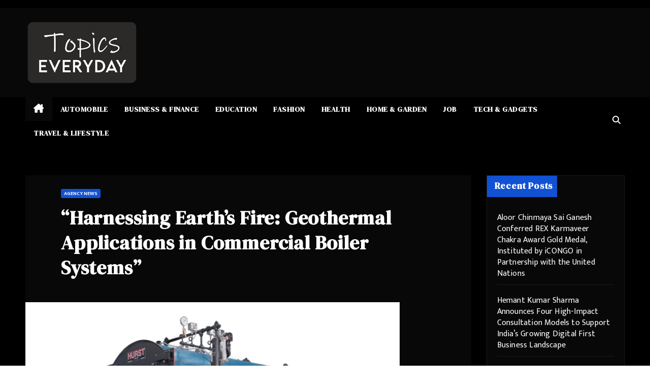

--- FILE ---
content_type: text/html; charset=UTF-8
request_url: https://topicseveryday.com/agency-news/harnessing-earths-fire-geothermal-applications-in-commercial-boiler-systems/
body_size: 11557
content:
<!DOCTYPE html><html lang="en-US"><head><meta charset="UTF-8"><meta name="viewport" content="width=device-width, initial-scale=1"><link rel="profile" href="https://gmpg.org/xfn/11"><meta name='robots' content='index, follow, max-image-preview:large, max-snippet:-1, max-video-preview:-1' /><link media="all" href="https://topicseveryday.com/wp-content/cache/autoptimize/css/autoptimize_0408f4ec21dc326dd47dda6c81ad4fdb.css" rel="stylesheet"><title>“Harnessing Earth&#039;s Fire: Geothermal Applications in Commercial Boiler Systems” - Topics EveryDay</title><link rel="canonical" href="https://topicseveryday.com/agency-news/harnessing-earths-fire-geothermal-applications-in-commercial-boiler-systems/" /><meta property="og:locale" content="en_US" /><meta property="og:type" content="article" /><meta property="og:title" content="“Harnessing Earth&#039;s Fire: Geothermal Applications in Commercial Boiler Systems” - Topics EveryDay" /><meta property="og:description" content="Welcome, esteemed readers, to an enlightening exploration of the captivating world of geothermal applications in commercial boiler systems. Beneath the surface of our planet lies a wellspring of untapped energy, waiting to be harnessed for the benefit of businesses and the environment. Today, we embark on a journey to unearth the fascinating potential of geothermal [&hellip;]" /><meta property="og:url" content="https://topicseveryday.com/agency-news/harnessing-earths-fire-geothermal-applications-in-commercial-boiler-systems/" /><meta property="og:site_name" content="Topics EveryDay" /><meta property="article:published_time" content="2023-06-06T09:59:03+00:00" /><meta name="author" content="admin" /><meta name="twitter:card" content="summary_large_image" /><meta name="twitter:label1" content="Written by" /><meta name="twitter:data1" content="admin" /><meta name="twitter:label2" content="Est. reading time" /><meta name="twitter:data2" content="3 minutes" /> <script type="application/ld+json" class="yoast-schema-graph">{"@context":"https://schema.org","@graph":[{"@type":"Article","@id":"https://topicseveryday.com/agency-news/harnessing-earths-fire-geothermal-applications-in-commercial-boiler-systems/#article","isPartOf":{"@id":"https://topicseveryday.com/agency-news/harnessing-earths-fire-geothermal-applications-in-commercial-boiler-systems/"},"author":{"name":"admin","@id":"https://topicseveryday.com/#/schema/person/102c7d2aafba5dccdecacf62e0650f7e"},"headline":"“Harnessing Earth&#8217;s Fire: Geothermal Applications in Commercial Boiler Systems”","datePublished":"2023-06-06T09:59:03+00:00","mainEntityOfPage":{"@id":"https://topicseveryday.com/agency-news/harnessing-earths-fire-geothermal-applications-in-commercial-boiler-systems/"},"wordCount":597,"publisher":{"@id":"https://topicseveryday.com/#organization"},"image":{"@id":"https://topicseveryday.com/agency-news/harnessing-earths-fire-geothermal-applications-in-commercial-boiler-systems/#primaryimage"},"thumbnailUrl":"https://topicseveryday.com/wp-content/uploads/2023/06/168604554418857228550.1686045290898_content_featured_img.png","articleSection":["Agency News"],"inLanguage":"en-US"},{"@type":"WebPage","@id":"https://topicseveryday.com/agency-news/harnessing-earths-fire-geothermal-applications-in-commercial-boiler-systems/","url":"https://topicseveryday.com/agency-news/harnessing-earths-fire-geothermal-applications-in-commercial-boiler-systems/","name":"“Harnessing Earth's Fire: Geothermal Applications in Commercial Boiler Systems” - Topics EveryDay","isPartOf":{"@id":"https://topicseveryday.com/#website"},"primaryImageOfPage":{"@id":"https://topicseveryday.com/agency-news/harnessing-earths-fire-geothermal-applications-in-commercial-boiler-systems/#primaryimage"},"image":{"@id":"https://topicseveryday.com/agency-news/harnessing-earths-fire-geothermal-applications-in-commercial-boiler-systems/#primaryimage"},"thumbnailUrl":"https://topicseveryday.com/wp-content/uploads/2023/06/168604554418857228550.1686045290898_content_featured_img.png","datePublished":"2023-06-06T09:59:03+00:00","breadcrumb":{"@id":"https://topicseveryday.com/agency-news/harnessing-earths-fire-geothermal-applications-in-commercial-boiler-systems/#breadcrumb"},"inLanguage":"en-US","potentialAction":[{"@type":"ReadAction","target":["https://topicseveryday.com/agency-news/harnessing-earths-fire-geothermal-applications-in-commercial-boiler-systems/"]}]},{"@type":"ImageObject","inLanguage":"en-US","@id":"https://topicseveryday.com/agency-news/harnessing-earths-fire-geothermal-applications-in-commercial-boiler-systems/#primaryimage","url":"https://topicseveryday.com/wp-content/uploads/2023/06/168604554418857228550.1686045290898_content_featured_img.png","contentUrl":"https://topicseveryday.com/wp-content/uploads/2023/06/168604554418857228550.1686045290898_content_featured_img.png","width":737,"height":452},{"@type":"BreadcrumbList","@id":"https://topicseveryday.com/agency-news/harnessing-earths-fire-geothermal-applications-in-commercial-boiler-systems/#breadcrumb","itemListElement":[{"@type":"ListItem","position":1,"name":"Home","item":"https://topicseveryday.com/"},{"@type":"ListItem","position":2,"name":"“Harnessing Earth&#8217;s Fire: Geothermal Applications in Commercial Boiler Systems”"}]},{"@type":"WebSite","@id":"https://topicseveryday.com/#website","url":"https://topicseveryday.com/","name":"Topics EveryDay","description":"","publisher":{"@id":"https://topicseveryday.com/#organization"},"potentialAction":[{"@type":"SearchAction","target":{"@type":"EntryPoint","urlTemplate":"https://topicseveryday.com/?s={search_term_string}"},"query-input":{"@type":"PropertyValueSpecification","valueRequired":true,"valueName":"search_term_string"}}],"inLanguage":"en-US"},{"@type":"Organization","@id":"https://topicseveryday.com/#organization","name":"Topics EveryDay","url":"https://topicseveryday.com/","logo":{"@type":"ImageObject","inLanguage":"en-US","@id":"https://topicseveryday.com/#/schema/logo/image/","url":"https://topicseveryday.com/wp-content/uploads/2021/12/topicseveryday_logo.png","contentUrl":"https://topicseveryday.com/wp-content/uploads/2021/12/topicseveryday_logo.png","width":300,"height":169,"caption":"Topics EveryDay"},"image":{"@id":"https://topicseveryday.com/#/schema/logo/image/"}},{"@type":"Person","@id":"https://topicseveryday.com/#/schema/person/102c7d2aafba5dccdecacf62e0650f7e","name":"admin","image":{"@type":"ImageObject","inLanguage":"en-US","@id":"https://topicseveryday.com/#/schema/person/image/","url":"https://secure.gravatar.com/avatar/a6be411a6d0f7b01ba2c4803c9a00e5f9b7217beca69d3196391be82ee712ac1?s=96&d=mm&r=g","contentUrl":"https://secure.gravatar.com/avatar/a6be411a6d0f7b01ba2c4803c9a00e5f9b7217beca69d3196391be82ee712ac1?s=96&d=mm&r=g","caption":"admin"},"sameAs":["https://topicseveryday.com"],"url":"https://topicseveryday.com/author/topicseveryday/"}]}</script> <link rel='dns-prefetch' href='//fonts.googleapis.com' /><link rel="alternate" type="application/rss+xml" title="Topics EveryDay &raquo; Feed" href="https://topicseveryday.com/feed/" /><link rel="alternate" type="application/rss+xml" title="Topics EveryDay &raquo; Comments Feed" href="https://topicseveryday.com/comments/feed/" /><link rel="alternate" title="oEmbed (JSON)" type="application/json+oembed" href="https://topicseveryday.com/wp-json/oembed/1.0/embed?url=https%3A%2F%2Ftopicseveryday.com%2Fagency-news%2Fharnessing-earths-fire-geothermal-applications-in-commercial-boiler-systems%2F" /><link rel="alternate" title="oEmbed (XML)" type="text/xml+oembed" href="https://topicseveryday.com/wp-json/oembed/1.0/embed?url=https%3A%2F%2Ftopicseveryday.com%2Fagency-news%2Fharnessing-earths-fire-geothermal-applications-in-commercial-boiler-systems%2F&#038;format=xml" /><link rel='stylesheet' id='newsup-fonts-css' href='//fonts.googleapis.com/css?family=Montserrat%3A400%2C500%2C700%2C800%7CWork%2BSans%3A300%2C400%2C500%2C600%2C700%2C800%2C900%26display%3Dswap&#038;subset=latin%2Clatin-ext' media='all' /><link rel='stylesheet' id='mag-dark-fonts-css' href='//fonts.googleapis.com/css?family=DM+Serif+Display%3A400%7CMukta+Vaani%3A200%2C300%2C400%2C500%2C600%2C700%2C800%26display%3Dswap&#038;subset=latin%2Clatin-ext' media='all' /> <script src="https://topicseveryday.com/wp-includes/js/jquery/jquery.min.js?ver=3.7.1" id="jquery-core-js"></script> <link rel="https://api.w.org/" href="https://topicseveryday.com/wp-json/" /><link rel="alternate" title="JSON" type="application/json" href="https://topicseveryday.com/wp-json/wp/v2/posts/1273" /><link rel="EditURI" type="application/rsd+xml" title="RSD" href="https://topicseveryday.com/xmlrpc.php?rsd" /><meta name="generator" content="WordPress 6.9" /><link rel='shortlink' href='https://topicseveryday.com/?p=1273' /><link rel="icon" href="https://topicseveryday.com/wp-content/uploads/2021/12/topicseveryday_favicon.png" sizes="32x32" /><link rel="icon" href="https://topicseveryday.com/wp-content/uploads/2021/12/topicseveryday_favicon.png" sizes="192x192" /><link rel="apple-touch-icon" href="https://topicseveryday.com/wp-content/uploads/2021/12/topicseveryday_favicon.png" /><meta name="msapplication-TileImage" content="https://topicseveryday.com/wp-content/uploads/2021/12/topicseveryday_favicon.png" /><style id="wp-custom-css">.container-fluid {
    max-width: 1280px; }
.mg-nav-widget-area #searchform {
	max-width: 300px;
	float: right; }
.mg-nav-widget-area #searchform .btn {
	background: #1151d3; }
.mg-headwidget .navbar-wp {
	padding: 0px; }
.navbar-wp .navbar-nav > li> a.homebtn {
    padding: 7.5px 22px; }
.owl-carousel .owl-controls .owl-buttons div i {
    font-size: 32px; }
.navbar-wp .dropdown-menu > li > a {
	 	color: #bfbfbf; }
.mg-headwidget .navbar-wp .navbar-nav > li> a {	padding: 7.5px 16px; }

.mg-blog-date,
.mg-blog-meta a.auth { 
display: none; }

/* Color */
.mg-posts-sec .small-post-content h5 a:hover, .featured_cat_slider a:hover {
    color: #999; }
.wp-block-search .wp-block-search__label::before, .mg-widget .wp-block-group h2::before {
border-left-color: #1151d3;
border-color: transparent transparent transparent #1151d3; }
.wp-block-search .wp-block-search__label::before, .mg-widget .wp-block-group h2::before { 
display: none; }

/* XMLFeed */
.item_info.header {
display: flex;
flex-wrap: wrap;
justify-content: space-between;
max-width: 1024px;
margin: 0px auto; }

.itemcontainer.header {
	max-width: 1024px;
	margin: 10px auto; }

/* Header */
.itemcontainer.header {
	display: flex;
  flex-wrap: wrap;
  justify-content: center; }

.itemcontainer.header .iteminner {
	position: relative;
	width: 49%;
  margin: 0px 0.5% 10px 0.5%;
  border: 1px solid #fff;
	background-color: #fff;
  flex-direction: column;
	padding: 7px 10px 7px 10px; }

.itemcontainer.header .iteminner .itemlinkout .itemmiddle {
	min-height: auto; }

/* Footer */
.item_info.footer {
max-width: 1250px;
margin: 0px auto; } 

.itemcontainer.footer {
	max-width: 1250px;
	margin: 15px auto 15px;
    display: flex;
    flex-wrap: wrap;
    justify-content: space-between; }

.itemcontainer.footer .iteminner {
position: relative;
    border: 1px solid #fff;
	background-color: #fff;
    padding: 10px 18px;
	margin-bottom: 15px;
    flex: 1 0 24%;
    height: auto;
    max-width: 290px; }
.itemcontainer.footer .iteminner .itemlinkout .itemmiddle {
    min-height: 100px; }

.itemcontainer.footer .iteminner .itemlinkout .itemreadmore {
   background: url(https://amazingtopics.co/wp-content/uploads/2021/11/topedarw-white.png) no-repeat 170px 12px;
	background-size: 18px; 
	background-color: #252525; }

.itemcontainer.footer .iteminner .itemlinkout .itemimg {
    margin-bottom: 15px;
    max-height: 100px;
    width: auto;
    min-height: 100px;}

/* Common  */
.itemcontainer .iteminner .itemlinkout {
	margin-bottom: 30px; }

.itemcontainer .iteminner .itemlinkout .itemmiddle .itemdesc {
	font-size: 14px;
  font-weight: 400;
	color: #696969; }

.itemcontainer .iteminner .itemlinkout .itemmiddle .itemsite {
	font-size: 14px;
  font-weight: 400;
	color: #404040; }

.itemcontainer .iteminner .itemlinkout:hover { text-decoration: none; }

.itemcontainer .iteminner .itemlinkout .itemmiddle .itemtitle {
	font-size: 18px;
	font-weight: 600;
	line-height: 1.3em;
  color: #252525; }

.itemcontainer .iteminner .itemlinkout .itemreadmore {
	margin-left: 0px;
	background-size: 20px;
	width: 100%;
    background-color: #252525;
    color: #fff;
    padding: 5px 21px;
    font-size: 20px;
	text-align: center;
    text-transform: uppercase;
    margin-bottom: 0px;
	font-weight: 600; }
.itemcontainer .iteminner:hover .itemlinkout .itemreadmore {
	background-color: #1151d3; } 

@media only screen and (max-width: 768px) and (min-width: 320px)  {
	.mg-nav-widget-area #searchform {
		float: none;
		margin: 15px auto 0px; }
.itemcontainer.header,
.itemcontainer.footer {
	display: block; }
.itemcontainer.header .iteminner {
    width: 100%; }
	
}


span.post-edit-link {
    display: none;
}

.post-share {
    display: none;
}

span.post-form {
    display: none;
}</style></head><body data-rsssl=1 class="wp-singular post-template-default single single-post postid-1273 single-format-standard wp-custom-logo wp-embed-responsive wp-theme-newsup wp-child-theme-mag-dark ta-hide-date-author-in-list" ><div id="page" class="site"> <a class="skip-link screen-reader-text" href="#content"> Skip to content</a><div class="wrapper" id="custom-background-css"><header class="mg-headwidget"><div class="mg-head-detail hidden-xs"><div class="container-fluid"><div class="row"><div class="col-md-6 col-xs-12"><ul class="info-left"></ul></div></div></div></div><div class="clearfix"></div><div class="mg-nav-widget-area-back" style='background-image: url("https://topicseveryday.com/wp-content/themes/mag-dark/images/head-back.jpg" );'><div class="overlay"><div class="inner"  style="background-color:#080808;" ><div class="container-fluid"><div class="mg-nav-widget-area"><div class="row align-items-center"><div class="col-md-3 col-sm-4 text-center-xs"><div class="navbar-header"> <a href="https://topicseveryday.com/" class="navbar-brand" rel="home"><img width="300" height="169" src="https://topicseveryday.com/wp-content/uploads/2021/12/topicseveryday_logo.png" class="custom-logo" alt="Topics EveryDay" decoding="async" fetchpriority="high" /></a></div></div></div></div></div></div></div></div><div class="mg-menu-full"><nav class="navbar navbar-expand-lg navbar-wp"><div class="container-fluid flex-row"><div class="m-header pl-3 ml-auto my-2 my-lg-0 position-relative align-items-center"> <a class="mobilehomebtn" href="https://topicseveryday.com"><span class="fa fa-home"></span></a><div class="dropdown ml-auto show mg-search-box pr-3"> <a class="dropdown-toggle msearch ml-auto" href="#" role="button" id="dropdownMenuLink" data-toggle="dropdown" aria-haspopup="true" aria-expanded="false"> <i class="fa fa-search"></i> </a><div class="dropdown-menu searchinner" aria-labelledby="dropdownMenuLink"><form role="search" method="get" id="searchform" action="https://topicseveryday.com/"><div class="input-group"> <input type="search" class="form-control" placeholder="Search" value="" name="s" /> <span class="input-group-btn btn-default"> <button type="submit" class="btn"> <i class="fas fa-search"></i> </button> </span></div></form></div></div> <button class="navbar-toggler" type="button" data-toggle="collapse" data-target="#navbar-wp" aria-controls="navbarSupportedContent" aria-expanded="false" aria-label="Toggle navigation"> <i class="fa fa-bars"></i> </button></div><div class="collapse navbar-collapse" id="navbar-wp"><div class="d-md-block"><ul id="menu-main-menu" class="nav navbar-nav mr-auto"><li class="active home"><a class="homebtn" href="https://topicseveryday.com"><span class='fa-solid fa-house-chimney'></span></a></li><li id="menu-item-264" class="menu-item menu-item-type-taxonomy menu-item-object-category menu-item-264"><a class="nav-link" title="Automobile" href="https://topicseveryday.com/category/automobile/">Automobile</a></li><li id="menu-item-266" class="menu-item menu-item-type-taxonomy menu-item-object-category menu-item-266"><a class="nav-link" title="Business &amp; Finance" href="https://topicseveryday.com/category/business-finance/">Business &amp; Finance</a></li><li id="menu-item-267" class="menu-item menu-item-type-taxonomy menu-item-object-category menu-item-267"><a class="nav-link" title="Education" href="https://topicseveryday.com/category/education/">Education</a></li><li id="menu-item-268" class="menu-item menu-item-type-taxonomy menu-item-object-category menu-item-268"><a class="nav-link" title="Fashion" href="https://topicseveryday.com/category/fashion/">Fashion</a></li><li id="menu-item-269" class="menu-item menu-item-type-taxonomy menu-item-object-category menu-item-269"><a class="nav-link" title="Health" href="https://topicseveryday.com/category/health/">Health</a></li><li id="menu-item-270" class="menu-item menu-item-type-taxonomy menu-item-object-category menu-item-270"><a class="nav-link" title="Home &amp; Garden" href="https://topicseveryday.com/category/home-garden/">Home &amp; Garden</a></li><li id="menu-item-271" class="menu-item menu-item-type-taxonomy menu-item-object-category menu-item-271"><a class="nav-link" title="Job" href="https://topicseveryday.com/category/job/">Job</a></li><li id="menu-item-272" class="menu-item menu-item-type-taxonomy menu-item-object-category menu-item-272"><a class="nav-link" title="Tech &amp; Gadgets" href="https://topicseveryday.com/category/tech-gadgets/">Tech &amp; Gadgets</a></li><li id="menu-item-273" class="menu-item menu-item-type-taxonomy menu-item-object-category menu-item-273"><a class="nav-link" title="Travel &amp; Lifestyle" href="https://topicseveryday.com/category/travel-lifestyle/">Travel &amp; Lifestyle</a></li></ul></div></div><div class="d-none d-lg-block pl-3 ml-auto my-2 my-lg-0 position-relative align-items-center"><div class="dropdown show mg-search-box pr-2"> <a class="dropdown-toggle msearch ml-auto" href="#" role="button" id="dropdownMenuLink" data-toggle="dropdown" aria-haspopup="true" aria-expanded="false"> <i class="fa fa-search"></i> </a><div class="dropdown-menu searchinner" aria-labelledby="dropdownMenuLink"><form role="search" method="get" id="searchform" action="https://topicseveryday.com/"><div class="input-group"> <input type="search" class="form-control" placeholder="Search" value="" name="s" /> <span class="input-group-btn btn-default"> <button type="submit" class="btn"> <i class="fas fa-search"></i> </button> </span></div></form></div></div></div></div></nav></div></header><div class="clearfix"></div><main id="content" class="single-class content"><div class="container-fluid"><div class="row"><div class="col-lg-9 col-md-8"><div class="mg-blog-post-box"><div class="mg-header"><div class="mg-blog-category"><a class="newsup-categories category-color-1" href="https://topicseveryday.com/category/agency-news/" alt="View all posts in Agency News"> Agency News </a></div><h1 class="title single"> <a title="Permalink to: “Harnessing Earth&#8217;s Fire: Geothermal Applications in Commercial Boiler Systems”"> “Harnessing Earth&#8217;s Fire: Geothermal Applications in Commercial Boiler Systems”</a></h1></div> <img width="737" height="452" src="https://topicseveryday.com/wp-content/uploads/2023/06/168604554418857228550.1686045290898_content_featured_img.png" class="img-fluid wp-post-image" alt="" decoding="async" srcset="https://topicseveryday.com/wp-content/uploads/2023/06/168604554418857228550.1686045290898_content_featured_img.png 737w, https://topicseveryday.com/wp-content/uploads/2023/06/168604554418857228550.1686045290898_content_featured_img-300x184.png 300w" sizes="(max-width: 737px) 100vw, 737px" /><article class="page-content-single small single"><p><span style="font-weight: 400">Welcome, esteemed readers, to an enlightening exploration of the captivating world of geothermal applications in commercial boiler systems. Beneath the surface of our planet lies a wellspring of untapped energy, waiting to be harnessed for the benefit of businesses and the environment. Today, we embark on a journey to unearth the fascinating potential of geothermal technology in revolutionizing the realm of commercial boilers. Join us as we delve into the depths of Earth&#8217;s fire, where innovation and sustainability converge.</span></p><p><strong>Geothermal Energy &#8211; A Hidden Treasure:</strong></p><p><span style="font-weight: 400">At the core of geothermal applications lies the harnessing of the Earth&#8217;s naturally occurring heat. This renewable and abundant energy source offers a viable alternative to traditional fuel-based systems, reducing dependency on fossil fuels and mitigating the impact of climate change. Commercial boiler systems, when coupled with geothermal technology, tap into this hidden treasure, unveiling a world of possibilities for businesses seeking both efficiency and environmental responsibility.</span></p><p><strong>Unleashing Earth&#8217;s Thermal Reservoir:</strong></p><p><span style="font-weight: 400">Geothermal technology allows commercial boiler systems to tap into the thermal reservoirs present deep within the Earth. Through the use of heat pumps, these systems extract the Earth&#8217;s warmth, providing a consistent and sustainable heat source for commercial applications. Whether it&#8217;s heating water, powering radiant floor systems, or driving industrial processes, geothermal-powered boilers offer remarkable versatility, ensuring a reliable and cost-effective solution.</span></p><p><strong>Efficiency Redefined:</strong></p><p><span style="font-weight: 400">The marriage between commercial boilers and geothermal technology redefines the very notion of efficiency. Geothermal heat, being a constant and consistent source, enables commercial boiler systems to operate with enhanced efficiency and reliability. The steady supply of geothermal energy eliminates the need for frequent fuel consumption, resulting in significant cost savings. Furthermore, the absence of combustion processes minimizes greenhouse gas emissions, making these systems a beacon of sustainability.</span></p><p><strong>Environmental Stewardship:</strong></p><p><span style="font-weight: 400">Geothermal applications in commercial boiler systems embody the essence of environmental stewardship. By transitioning from traditional fossil fuel-based systems, businesses can significantly reduce their carbon footprints and contribute to a greener future. Embracing geothermal technology not only positions enterprises as responsible corporate citizens but also enhances their reputation among environmentally-conscious consumers and stakeholders.</span></p><p><strong>Conclusion:</strong></p><p><span style="font-weight: 400">As we conclude our captivating expedition into the world of geothermal applications in commercial boiler systems, we stand in awe of the immense potential this technology holds. From tapping into Earth&#8217;s thermal reservoirs to redefining efficiency and sustainability, geothermal-powered boilers offer a path to a greener and more prosperous future. By harnessing the Earth&#8217;s fire, businesses can not only realize cost savings but also make significant strides towards mitigating climate change.</span></p><p></p><p><a href="https://acem7.com/"><span style="font-weight: 400">ACEXM7</span></a><span style="font-weight: 400">, a prominent industrial expo organizer, recognizes the importance of showcasing these cutting-edge advancements, and as such, has announced the </span><a href="https://indiaboilerexpo.com/"><span style="font-weight: 400">India Boiler Expo 2023</span></a><span style="font-weight: 400">, a title sponsored by Jindal Steel &amp; Power. The three-day expo, set to take place from June 29th to July 1st at the Pragati Maidan in New Delhi, will serve as an ideal forum for professionals in the boiler industry to connect, learn, and network.</span></p><p><span style="font-weight: 400">&#8220;Join us at India Boiler Expo 2023 and become an integral part of our efforts to increase exports, showcasing India&#8217;s prowess in boiler manufacturing and positioning our nation as a global leader. Together, let&#8217;s expand our horizons and tap into international markets, proudly representing the &#8216;Make in India&#8217; initiative and bolstering India&#8217;s standing on the global stage.&rdquo; &ndash; Shikha Chouhan, VP &#8211; Conferences, Ace Exhibition Group.</span></p><p></p><p><span style="font-weight: 400">To learn more about the expo, please visit:</span></p><p><strong>ACEXM7 Website: </strong><a href="http://www.acem7.com"><strong>www.acem7.com</strong></a></p><p><strong>India Boiler Expo 2023 Website: </strong><a href="http://www.indiaboilerexpo.com"><strong>www.indiaboilerexpo.com</strong></a></p><p><span style="font-weight: 400">You can also connect on:</span></p><p><strong>Kumar Deepak &#8211; 9911607755 or </strong><a href="/cdn-cgi/l/email-protection#7a091b161f093a1b191f174d54191517"><strong><span class="__cf_email__" data-cfemail="ddaebcb1b8ae9dbcbeb8b0eaf3beb2b0">[email&#160;protected]</span></strong></a></p><p><strong>Shikha Chouhan &#8211; 8448015101 or </strong><a href="/cdn-cgi/l/email-protection#d0a3b8b9bbb8b190b1b3b5bde7feb3bfbd"><strong><span class="__cf_email__" data-cfemail="42312a2b292a23022321272f756c212d2f">[email&#160;protected]</span></strong></a></p> <script data-cfasync="false" src="/cdn-cgi/scripts/5c5dd728/cloudflare-static/email-decode.min.js"></script><script>function pinIt() {
        var e = document.createElement('script');
        e.setAttribute('type','text/javascript');
        e.setAttribute('charset','UTF-8');
        e.setAttribute('src','https://assets.pinterest.com/js/pinmarklet.js?r='+Math.random()*99999999);
        document.body.appendChild(e);
        }</script> <div class="post-share"><div class="post-share-icons cf"> <a href="https://www.facebook.com/sharer.php?u=https%3A%2F%2Ftopicseveryday.com%2Fagency-news%2Fharnessing-earths-fire-geothermal-applications-in-commercial-boiler-systems%2F" class="link facebook" target="_blank" > <i class="fab fa-facebook"></i> </a> <a href="https://twitter.com/share?url=https%3A%2F%2Ftopicseveryday.com%2Fagency-news%2Fharnessing-earths-fire-geothermal-applications-in-commercial-boiler-systems%2F&#038;text=%E2%80%9CHarnessing%20Earth%E2%80%99s%20Fire%3A%20Geothermal%20Applications%20in%20Commercial%20Boiler%20Systems%E2%80%9D" class="link x-twitter" target="_blank"> <i class="fa-brands fa-x-twitter"></i> </a> <a href="/cdn-cgi/l/email-protection#[base64]" class="link email" target="_blank"> <i class="fas fa-envelope"></i> </a> <a href="https://www.linkedin.com/sharing/share-offsite/?url=https%3A%2F%2Ftopicseveryday.com%2Fagency-news%2Fharnessing-earths-fire-geothermal-applications-in-commercial-boiler-systems%2F&#038;title=%E2%80%9CHarnessing%20Earth%E2%80%99s%20Fire%3A%20Geothermal%20Applications%20in%20Commercial%20Boiler%20Systems%E2%80%9D" class="link linkedin" target="_blank" > <i class="fab fa-linkedin"></i> </a> <a href="https://telegram.me/share/url?url=https%3A%2F%2Ftopicseveryday.com%2Fagency-news%2Fharnessing-earths-fire-geothermal-applications-in-commercial-boiler-systems%2F&#038;text&#038;title=%E2%80%9CHarnessing%20Earth%E2%80%99s%20Fire%3A%20Geothermal%20Applications%20in%20Commercial%20Boiler%20Systems%E2%80%9D" class="link telegram" target="_blank" > <i class="fab fa-telegram"></i> </a> <a href="javascript:pinIt();" class="link pinterest"> <i class="fab fa-pinterest"></i> </a> <a class="print-r" href="javascript:window.print()"> <i class="fas fa-print"></i> </a></div></div><div class="clearfix mb-3"></div><nav class="navigation post-navigation" aria-label="Posts"><h2 class="screen-reader-text">Post navigation</h2><div class="nav-links"><div class="nav-previous"><a href="https://topicseveryday.com/agency-news/igniting-culinary-excellence-commercial-boilers-catering-to-the-heating-needs-of-kitchens-and-restaurants/" rel="prev">“Igniting Culinary Excellence: Commercial Boilers Catering to the Heating Needs of Kitchens and Restaurants”<div class="fa fa-angle-double-right"></div><span></span></a></div><div class="nav-next"><a href="https://topicseveryday.com/agency-news/on-world-environment-day-popular-portal-telly-reporter-roped-in-tv-stars-spread-awareness-with-its-unique-initiative/" rel="next"><div class="fa fa-angle-double-left"></div><span></span> On World Environment Day, Popular Portal Telly Reporter Roped In TV Stars Spread Awareness with Its Unique Initiative</a></div></div></nav></article></div><div class="mg-featured-slider p-3 mb-4"><div class="mg-sec-title"><h4>Related Post</h4></div><div class="row"><div class="col-md-4"><div class="mg-blog-post-3 minh back-img mb-md-0 mb-2" 
 style="background-image: url('https://topicseveryday.com/wp-content/uploads/2025/12/176468352294764055358.1764681293702_content_img.jpeg');" ><div class="mg-blog-inner"><div class="mg-blog-category"><a class="newsup-categories category-color-1" href="https://topicseveryday.com/category/agency-news/" alt="View all posts in Agency News"> Agency News </a></div><h4 class="title"> <a href="https://topicseveryday.com/agency-news/aloor-chinmaya-sai-ganesh-conferred-rex-karmaveer-chakra-award-gold-medal-instituted-by-icongo-in-partnership-with-the-united-nations/" title="Permalink to: Aloor Chinmaya Sai Ganesh Conferred REX Karmaveer Chakra Award Gold Medal, Instituted by iCONGO in Partnership with the United Nations"> Aloor Chinmaya Sai Ganesh Conferred REX Karmaveer Chakra Award Gold Medal, Instituted by iCONGO in Partnership with the United Nations</a></h4><div class="mg-blog-meta"></div></div></div></div><div class="col-md-4"><div class="mg-blog-post-3 minh back-img mb-md-0 mb-2" 
 style="background-image: url('https://topicseveryday.com/wp-content/uploads/2025/12/176468268264548190747.1764681180944_content_img.jpeg');" ><div class="mg-blog-inner"><div class="mg-blog-category"><a class="newsup-categories category-color-1" href="https://topicseveryday.com/category/agency-news/" alt="View all posts in Agency News"> Agency News </a></div><h4 class="title"> <a href="https://topicseveryday.com/agency-news/hemant-kumar-sharma-announces-four-high-impact-consultation-models-to-support-indias-growing-digital-first-business-landscape/" title="Permalink to: Hemant Kumar Sharma Announces Four High-Impact Consultation Models to Support India’s Growing Digital First Business Landscape"> Hemant Kumar Sharma Announces Four High-Impact Consultation Models to Support India’s Growing Digital First Business Landscape</a></h4><div class="mg-blog-meta"></div></div></div></div><div class="col-md-4"><div class="mg-blog-post-3 minh back-img mb-md-0 mb-2" 
 style="background-image: url('https://topicseveryday.com/wp-content/uploads/2025/12/176468220382303096175.1764672082517_content_img.jpeg');" ><div class="mg-blog-inner"><div class="mg-blog-category"><a class="newsup-categories category-color-1" href="https://topicseveryday.com/category/agency-news/" alt="View all posts in Agency News"> Agency News </a></div><h4 class="title"> <a href="https://topicseveryday.com/agency-news/culturelytics-named-to-forbes-india-d-globalists-select-200-companies-with-global-business-potential-for-2025/" title="Permalink to: Culturelytics Named to Forbes India &amp; D Globalist’s “Select 200 Companies with Global Business Potential” for 2025"> Culturelytics Named to Forbes India &amp; D Globalist’s “Select 200 Companies with Global Business Potential” for 2025</a></h4><div class="mg-blog-meta"></div></div></div></div></div></div></div><aside class="col-lg-3 col-md-4"><aside id="secondary" class="widget-area" role="complementary"><div id="sidebar-right" class="mg-sidebar"><div id="block-3" class="mg-widget widget_block"><div class="wp-block-group"><div class="wp-block-group__inner-container is-layout-flow wp-block-group-is-layout-flow"><h2 class="wp-block-heading">Recent Posts</h2><ul class="wp-block-latest-posts__list wp-block-latest-posts"><li><a class="wp-block-latest-posts__post-title" href="https://topicseveryday.com/agency-news/aloor-chinmaya-sai-ganesh-conferred-rex-karmaveer-chakra-award-gold-medal-instituted-by-icongo-in-partnership-with-the-united-nations/">Aloor Chinmaya Sai Ganesh Conferred REX Karmaveer Chakra Award Gold Medal, Instituted by iCONGO in Partnership with the United Nations</a></li><li><a class="wp-block-latest-posts__post-title" href="https://topicseveryday.com/agency-news/hemant-kumar-sharma-announces-four-high-impact-consultation-models-to-support-indias-growing-digital-first-business-landscape/">Hemant Kumar Sharma Announces Four High-Impact Consultation Models to Support India’s Growing Digital First Business Landscape</a></li><li><a class="wp-block-latest-posts__post-title" href="https://topicseveryday.com/agency-news/culturelytics-named-to-forbes-india-d-globalists-select-200-companies-with-global-business-potential-for-2025/">Culturelytics Named to Forbes India &amp; D Globalist’s “Select 200 Companies with Global Business Potential” for 2025</a></li><li><a class="wp-block-latest-posts__post-title" href="https://topicseveryday.com/agency-news/tgi-fridays-to-expand-fast-new-cities-airports/">TGI Fridays to expand fast &#8211; New Cities &amp; Airports</a></li><li><a class="wp-block-latest-posts__post-title" href="https://topicseveryday.com/agency-news/indian-astrology-expert-acharya-devraj-ji-is-becoming-famous-all-over-the-world/">Indian Astrology Expert Acharya Devraj Ji Is Becoming Famous All Over the World</a></li></ul></div></div></div><div id="block-6" class="mg-widget widget_block"><div class="wp-block-group"><div class="wp-block-group__inner-container is-layout-flow wp-block-group-is-layout-flow"><h2 class="wp-block-heading">Categories</h2><ul class="wp-block-categories-list wp-block-categories"><li class="cat-item cat-item-14"><a href="https://topicseveryday.com/category/agency-news/">Agency News</a></li><li class="cat-item cat-item-2"><a href="https://topicseveryday.com/category/automobile/">Automobile</a></li><li class="cat-item cat-item-1"><a href="https://topicseveryday.com/category/blog/">Blog</a></li><li class="cat-item cat-item-5"><a href="https://topicseveryday.com/category/business-finance/">Business &amp; Finance</a></li><li class="cat-item cat-item-3"><a href="https://topicseveryday.com/category/education/">Education</a></li><li class="cat-item cat-item-8"><a href="https://topicseveryday.com/category/fashion/">Fashion</a></li><li class="cat-item cat-item-9"><a href="https://topicseveryday.com/category/health/">Health</a></li><li class="cat-item cat-item-10"><a href="https://topicseveryday.com/category/home-garden/">Home &amp; Garden</a></li><li class="cat-item cat-item-4"><a href="https://topicseveryday.com/category/job/">Job</a></li><li class="cat-item cat-item-6"><a href="https://topicseveryday.com/category/tech-gadgets/">Tech &amp; Gadgets</a></li><li class="cat-item cat-item-7"><a href="https://topicseveryday.com/category/travel-lifestyle/">Travel &amp; Lifestyle</a></li><li class="cat-item cat-item-11"><a href="https://topicseveryday.com/category/trending/">Trending</a></li></ul></div></div></div></div></aside></aside></div></div></main><footer><div class="overlay" style="background-color: ;"><div class="mg-footer-bottom-area"><div class="container-fluid"><div class="divide-line"></div><div class="row align-items-center"><div class="col-md-6"> <a href="https://topicseveryday.com/" class="navbar-brand" rel="home"><img width="300" height="169" src="https://topicseveryday.com/wp-content/uploads/2021/12/topicseveryday_logo.png" class="custom-logo" alt="Topics EveryDay" decoding="async" /></a></div><div class="col-md-6 text-right text-xs"><ul class="mg-social"> <a href=""> <a  href=""></ul></div></div></div></div><div class="mg-footer-copyright"><div class="container-fluid"><div class="row"><div class="col-md-6 text-xs"><p> <a href="https://wordpress.org/"> Proudly powered by WordPress </a> <span class="sep"> | </span> Theme: Mag Dark by <a href="https://themeansar.com/" rel="designer">Themeansar</a>.</p></div><div class="col-md-6 text-right text-xs"><ul id="menu-footer-menu" class="info-right"><li id="menu-item-316" class="menu-item menu-item-type-post_type menu-item-object-page menu-item-316"><a class="nav-link" title="Contact Us" href="https://topicseveryday.com/contact-form/">Contact Us</a></li><li id="menu-item-317" class="menu-item menu-item-type-post_type menu-item-object-page menu-item-privacy-policy menu-item-317"><a class="nav-link" title="Privacy Policy" href="https://topicseveryday.com/privacy-policy/">Privacy Policy</a></li><li id="menu-item-318" class="menu-item menu-item-type-post_type menu-item-object-page menu-item-318"><a class="nav-link" title="Terms of Use" href="https://topicseveryday.com/terms-of-use/">Terms of Use</a></li></ul></div></div></div></div></div></footer></div> <a href="#" class="ta_upscr bounceInup animated"><i class="fa fa-angle-up"></i></a>  <script data-cfasync="false" src="/cdn-cgi/scripts/5c5dd728/cloudflare-static/email-decode.min.js"></script><script type="speculationrules">{"prefetch":[{"source":"document","where":{"and":[{"href_matches":"/*"},{"not":{"href_matches":["/wp-*.php","/wp-admin/*","/wp-content/uploads/*","/wp-content/*","/wp-content/plugins/*","/wp-content/themes/mag-dark/*","/wp-content/themes/newsup/*","/*\\?(.+)"]}},{"not":{"selector_matches":"a[rel~=\"nofollow\"]"}},{"not":{"selector_matches":".no-prefetch, .no-prefetch a"}}]},"eagerness":"conservative"}]}</script> <script>jQuery('a,input').bind('focus', function() {
    if(!jQuery(this).closest(".menu-item").length && ( jQuery(window).width() <= 992) ) {
    jQuery('.navbar-collapse').removeClass('show');
}})</script> <script>/(trident|msie)/i.test(navigator.userAgent)&&document.getElementById&&window.addEventListener&&window.addEventListener("hashchange",function(){var t,e=location.hash.substring(1);/^[A-z0-9_-]+$/.test(e)&&(t=document.getElementById(e))&&(/^(?:a|select|input|button|textarea)$/i.test(t.tagName)||(t.tabIndex=-1),t.focus())},!1);</script> <script src="https://topicseveryday.com/wp-includes/js/dist/hooks.min.js?ver=dd5603f07f9220ed27f1" id="wp-hooks-js"></script> <script src="https://topicseveryday.com/wp-includes/js/dist/i18n.min.js?ver=c26c3dc7bed366793375" id="wp-i18n-js"></script> <script id="wp-i18n-js-after">wp.i18n.setLocaleData( { 'text direction\u0004ltr': [ 'ltr' ] } );
//# sourceURL=wp-i18n-js-after</script> <script id="contact-form-7-js-before">var wpcf7 = {
    "api": {
        "root": "https:\/\/topicseveryday.com\/wp-json\/",
        "namespace": "contact-form-7\/v1"
    }
};
//# sourceURL=contact-form-7-js-before</script> <script id="wpcf7-ga-events-js-before">var cf7GASendActions = {"invalid":"true","spam":"true","mail_sent":"true","mail_failed":"true","sent":"false"}, cf7FormIDs = {"ID_4":"Contact Form"};
//# sourceURL=wpcf7-ga-events-js-before</script> <script id="wp-emoji-settings" type="application/json">{"baseUrl":"https://s.w.org/images/core/emoji/17.0.2/72x72/","ext":".png","svgUrl":"https://s.w.org/images/core/emoji/17.0.2/svg/","svgExt":".svg","source":{"concatemoji":"https://topicseveryday.com/wp-includes/js/wp-emoji-release.min.js?ver=6.9"}}</script> <script type="module">/*! This file is auto-generated */
const a=JSON.parse(document.getElementById("wp-emoji-settings").textContent),o=(window._wpemojiSettings=a,"wpEmojiSettingsSupports"),s=["flag","emoji"];function i(e){try{var t={supportTests:e,timestamp:(new Date).valueOf()};sessionStorage.setItem(o,JSON.stringify(t))}catch(e){}}function c(e,t,n){e.clearRect(0,0,e.canvas.width,e.canvas.height),e.fillText(t,0,0);t=new Uint32Array(e.getImageData(0,0,e.canvas.width,e.canvas.height).data);e.clearRect(0,0,e.canvas.width,e.canvas.height),e.fillText(n,0,0);const a=new Uint32Array(e.getImageData(0,0,e.canvas.width,e.canvas.height).data);return t.every((e,t)=>e===a[t])}function p(e,t){e.clearRect(0,0,e.canvas.width,e.canvas.height),e.fillText(t,0,0);var n=e.getImageData(16,16,1,1);for(let e=0;e<n.data.length;e++)if(0!==n.data[e])return!1;return!0}function u(e,t,n,a){switch(t){case"flag":return n(e,"\ud83c\udff3\ufe0f\u200d\u26a7\ufe0f","\ud83c\udff3\ufe0f\u200b\u26a7\ufe0f")?!1:!n(e,"\ud83c\udde8\ud83c\uddf6","\ud83c\udde8\u200b\ud83c\uddf6")&&!n(e,"\ud83c\udff4\udb40\udc67\udb40\udc62\udb40\udc65\udb40\udc6e\udb40\udc67\udb40\udc7f","\ud83c\udff4\u200b\udb40\udc67\u200b\udb40\udc62\u200b\udb40\udc65\u200b\udb40\udc6e\u200b\udb40\udc67\u200b\udb40\udc7f");case"emoji":return!a(e,"\ud83e\u1fac8")}return!1}function f(e,t,n,a){let r;const o=(r="undefined"!=typeof WorkerGlobalScope&&self instanceof WorkerGlobalScope?new OffscreenCanvas(300,150):document.createElement("canvas")).getContext("2d",{willReadFrequently:!0}),s=(o.textBaseline="top",o.font="600 32px Arial",{});return e.forEach(e=>{s[e]=t(o,e,n,a)}),s}function r(e){var t=document.createElement("script");t.src=e,t.defer=!0,document.head.appendChild(t)}a.supports={everything:!0,everythingExceptFlag:!0},new Promise(t=>{let n=function(){try{var e=JSON.parse(sessionStorage.getItem(o));if("object"==typeof e&&"number"==typeof e.timestamp&&(new Date).valueOf()<e.timestamp+604800&&"object"==typeof e.supportTests)return e.supportTests}catch(e){}return null}();if(!n){if("undefined"!=typeof Worker&&"undefined"!=typeof OffscreenCanvas&&"undefined"!=typeof URL&&URL.createObjectURL&&"undefined"!=typeof Blob)try{var e="postMessage("+f.toString()+"("+[JSON.stringify(s),u.toString(),c.toString(),p.toString()].join(",")+"));",a=new Blob([e],{type:"text/javascript"});const r=new Worker(URL.createObjectURL(a),{name:"wpTestEmojiSupports"});return void(r.onmessage=e=>{i(n=e.data),r.terminate(),t(n)})}catch(e){}i(n=f(s,u,c,p))}t(n)}).then(e=>{for(const n in e)a.supports[n]=e[n],a.supports.everything=a.supports.everything&&a.supports[n],"flag"!==n&&(a.supports.everythingExceptFlag=a.supports.everythingExceptFlag&&a.supports[n]);var t;a.supports.everythingExceptFlag=a.supports.everythingExceptFlag&&!a.supports.flag,a.supports.everything||((t=a.source||{}).concatemoji?r(t.concatemoji):t.wpemoji&&t.twemoji&&(r(t.twemoji),r(t.wpemoji)))});
//# sourceURL=https://topicseveryday.com/wp-includes/js/wp-emoji-loader.min.js</script> <script defer src="https://topicseveryday.com/wp-content/cache/autoptimize/js/autoptimize_3f9aac4bf5637b717acb681d7c321e95.js"></script><script defer src="https://static.cloudflareinsights.com/beacon.min.js/vcd15cbe7772f49c399c6a5babf22c1241717689176015" integrity="sha512-ZpsOmlRQV6y907TI0dKBHq9Md29nnaEIPlkf84rnaERnq6zvWvPUqr2ft8M1aS28oN72PdrCzSjY4U6VaAw1EQ==" data-cf-beacon='{"version":"2024.11.0","token":"09e172ac2738438abd72724a9922ec63","r":1,"server_timing":{"name":{"cfCacheStatus":true,"cfEdge":true,"cfExtPri":true,"cfL4":true,"cfOrigin":true,"cfSpeedBrain":true},"location_startswith":null}}' crossorigin="anonymous"></script>
</body></html>